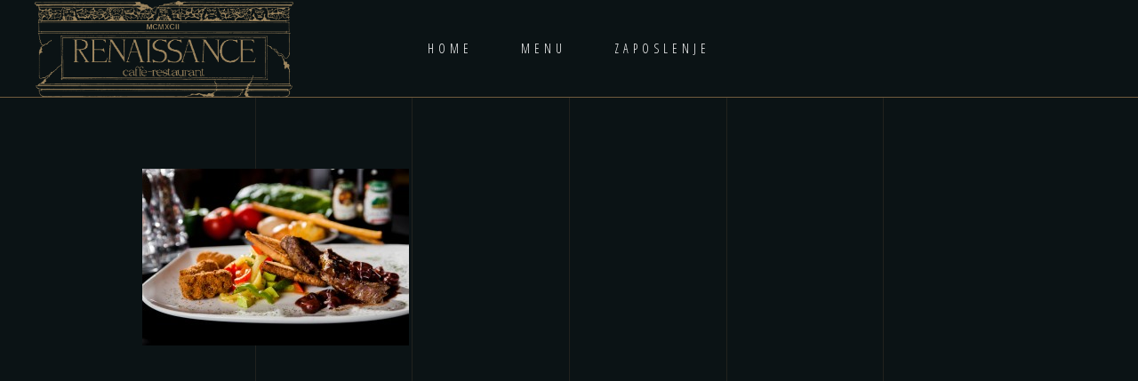

--- FILE ---
content_type: text/html; charset=UTF-8
request_url: https://www.renaissance.co.rs/junetina-i-bifteci/07-juneci-medaljoni-u-madeira-sosu-novo-treba-ubaciti/
body_size: 9795
content:
<!DOCTYPE html>
<html lang="en-US">
<head>
<meta charset="UTF-8"/>
<link rel="profile" href="https://gmpg.org/xfn/11"/>
<link rel="pingback" href="https://www.renaissance.co.rs/xmlrpc.php">
<meta name="viewport" content="width=device-width,initial-scale=1,user-scalable=yes">
<meta name='robots' content='index, follow, max-image-preview:large, max-snippet:-1, max-video-preview:-1' />
<style>img:is([sizes="auto" i], [sizes^="auto," i]) { contain-intrinsic-size: 3000px 1500px }</style>
<!-- This site is optimized with the Yoast SEO Premium plugin v23.4 (Yoast SEO v23.4) - https://yoast.com/wordpress/plugins/seo/ -->
<title>07 Juneci Medaljoni u Madeira Sosu NOVO - TREBA UBACITI - Restaurant &quot;RENAISSANCE&quot;</title>
<link rel="canonical" href="https://www.renaissance.co.rs/junetina-i-bifteci/07-juneci-medaljoni-u-madeira-sosu-novo-treba-ubaciti/" />
<meta property="og:locale" content="en_US" />
<meta property="og:type" content="article" />
<meta property="og:title" content="07 Juneci Medaljoni u Madeira Sosu NOVO - TREBA UBACITI - Restaurant &quot;RENAISSANCE&quot;" />
<meta property="og:url" content="https://www.renaissance.co.rs/junetina-i-bifteci/07-juneci-medaljoni-u-madeira-sosu-novo-treba-ubaciti/" />
<meta property="og:site_name" content="Restaurant &quot;RENAISSANCE&quot;" />
<meta property="article:publisher" content="https://www.facebook.com/renesansa.subotica" />
<meta property="og:image" content="https://www.renaissance.co.rs/junetina-i-bifteci/07-juneci-medaljoni-u-madeira-sosu-novo-treba-ubaciti" />
<meta property="og:image:width" content="960" />
<meta property="og:image:height" content="639" />
<meta property="og:image:type" content="image/jpeg" />
<meta name="twitter:card" content="summary_large_image" />
<meta name="twitter:site" content="@RenesansaS" />
<script type="application/ld+json" class="yoast-schema-graph">{"@context":"https://schema.org","@graph":[{"@type":"WebPage","@id":"https://www.renaissance.co.rs/junetina-i-bifteci/07-juneci-medaljoni-u-madeira-sosu-novo-treba-ubaciti/","url":"https://www.renaissance.co.rs/junetina-i-bifteci/07-juneci-medaljoni-u-madeira-sosu-novo-treba-ubaciti/","name":"07 Juneci Medaljoni u Madeira Sosu NOVO - TREBA UBACITI - Restaurant &quot;RENAISSANCE&quot;","isPartOf":{"@id":"https://www.renaissance.co.rs/#website"},"primaryImageOfPage":{"@id":"https://www.renaissance.co.rs/junetina-i-bifteci/07-juneci-medaljoni-u-madeira-sosu-novo-treba-ubaciti/#primaryimage"},"image":{"@id":"https://www.renaissance.co.rs/junetina-i-bifteci/07-juneci-medaljoni-u-madeira-sosu-novo-treba-ubaciti/#primaryimage"},"thumbnailUrl":"https://www.renaissance.co.rs/wp-content/uploads/2014/07/07-Juneci-Medaljoni-u-Madeira-Sosu-NOVO-TREBA-UBACITI.jpg","datePublished":"2014-09-25T14:16:04+00:00","dateModified":"2014-09-25T14:16:04+00:00","breadcrumb":{"@id":"https://www.renaissance.co.rs/junetina-i-bifteci/07-juneci-medaljoni-u-madeira-sosu-novo-treba-ubaciti/#breadcrumb"},"inLanguage":"en-US","potentialAction":[{"@type":"ReadAction","target":["https://www.renaissance.co.rs/junetina-i-bifteci/07-juneci-medaljoni-u-madeira-sosu-novo-treba-ubaciti/"]}]},{"@type":"ImageObject","inLanguage":"en-US","@id":"https://www.renaissance.co.rs/junetina-i-bifteci/07-juneci-medaljoni-u-madeira-sosu-novo-treba-ubaciti/#primaryimage","url":"https://www.renaissance.co.rs/wp-content/uploads/2014/07/07-Juneci-Medaljoni-u-Madeira-Sosu-NOVO-TREBA-UBACITI.jpg","contentUrl":"https://www.renaissance.co.rs/wp-content/uploads/2014/07/07-Juneci-Medaljoni-u-Madeira-Sosu-NOVO-TREBA-UBACITI.jpg","width":960,"height":639},{"@type":"BreadcrumbList","@id":"https://www.renaissance.co.rs/junetina-i-bifteci/07-juneci-medaljoni-u-madeira-sosu-novo-treba-ubaciti/#breadcrumb","itemListElement":[{"@type":"ListItem","position":1,"name":"Home","item":"https://www.renaissance.co.rs/"},{"@type":"ListItem","position":2,"name":"JUNETINA i BIFTECI","item":"https://www.renaissance.co.rs/junetina-i-bifteci/"},{"@type":"ListItem","position":3,"name":"07 Juneci Medaljoni u Madeira Sosu NOVO &#8211; TREBA UBACITI"}]},{"@type":"WebSite","@id":"https://www.renaissance.co.rs/#website","url":"https://www.renaissance.co.rs/","name":"Restaurant \"RENAISSANCE\"","description":"Restoran Renesansa Subotica,dostava na kućnu adresu. Tel.: 024/555-001","publisher":{"@id":"https://www.renaissance.co.rs/#organization"},"alternateName":"Renesansa subotica","potentialAction":[{"@type":"SearchAction","target":{"@type":"EntryPoint","urlTemplate":"https://www.renaissance.co.rs/?s={search_term_string}"},"query-input":{"@type":"PropertyValueSpecification","valueRequired":true,"valueName":"search_term_string"}}],"inLanguage":"en-US"},{"@type":"Organization","@id":"https://www.renaissance.co.rs/#organization","name":"Caffe-Restaurant \"RENAISSANCE\"","alternateName":"Renesansa Subotica","url":"https://www.renaissance.co.rs/","logo":{"@type":"ImageObject","inLanguage":"en-US","@id":"https://www.renaissance.co.rs/#/schema/logo/image/","url":"https://www.renaissance.co.rs/wp-content/uploads/2023/03/Renaissance-Logo-ZA-SAJT-e1681475688925.png","contentUrl":"https://www.renaissance.co.rs/wp-content/uploads/2023/03/Renaissance-Logo-ZA-SAJT-e1681475688925.png","width":1200,"height":450,"caption":"Caffe-Restaurant \"RENAISSANCE\""},"image":{"@id":"https://www.renaissance.co.rs/#/schema/logo/image/"},"sameAs":["https://www.facebook.com/renesansa.subotica","https://x.com/RenesansaS","https://www.instagram.com/renesansa.subotica/"]}]}</script>
<!-- / Yoast SEO Premium plugin. -->
<link rel='dns-prefetch' href='//www.googletagmanager.com' />
<link rel='dns-prefetch' href='//fonts.googleapis.com' />
<link rel="alternate" type="application/rss+xml" title="Restaurant &quot;RENAISSANCE&quot; &raquo; Feed" href="https://www.renaissance.co.rs/feed/" />
<link rel="alternate" type="application/rss+xml" title="Restaurant &quot;RENAISSANCE&quot; &raquo; Comments Feed" href="https://www.renaissance.co.rs/comments/feed/" />
<link rel="alternate" type="application/rss+xml" title="Restaurant &quot;RENAISSANCE&quot; &raquo; 07 Juneci Medaljoni u Madeira Sosu NOVO &#8211; TREBA UBACITI Comments Feed" href="https://www.renaissance.co.rs/junetina-i-bifteci/07-juneci-medaljoni-u-madeira-sosu-novo-treba-ubaciti/feed/" />
<!-- <link rel='stylesheet' id='wp-block-library-css' href='https://www.renaissance.co.rs/wp-includes/css/dist/block-library/style.min.css?ver=6.8.2' type='text/css' media='all' /> -->
<link rel="stylesheet" type="text/css" href="//www.renaissance.co.rs/wp-content/cache/wpfc-minified/6jh5aluh/dxpsn.css" media="all"/>
<style id='classic-theme-styles-inline-css' type='text/css'>
/*! This file is auto-generated */
.wp-block-button__link{color:#fff;background-color:#32373c;border-radius:9999px;box-shadow:none;text-decoration:none;padding:calc(.667em + 2px) calc(1.333em + 2px);font-size:1.125em}.wp-block-file__button{background:#32373c;color:#fff;text-decoration:none}
</style>
<style id='global-styles-inline-css' type='text/css'>
:root{--wp--preset--aspect-ratio--square: 1;--wp--preset--aspect-ratio--4-3: 4/3;--wp--preset--aspect-ratio--3-4: 3/4;--wp--preset--aspect-ratio--3-2: 3/2;--wp--preset--aspect-ratio--2-3: 2/3;--wp--preset--aspect-ratio--16-9: 16/9;--wp--preset--aspect-ratio--9-16: 9/16;--wp--preset--color--black: #000000;--wp--preset--color--cyan-bluish-gray: #abb8c3;--wp--preset--color--white: #ffffff;--wp--preset--color--pale-pink: #f78da7;--wp--preset--color--vivid-red: #cf2e2e;--wp--preset--color--luminous-vivid-orange: #ff6900;--wp--preset--color--luminous-vivid-amber: #fcb900;--wp--preset--color--light-green-cyan: #7bdcb5;--wp--preset--color--vivid-green-cyan: #00d084;--wp--preset--color--pale-cyan-blue: #8ed1fc;--wp--preset--color--vivid-cyan-blue: #0693e3;--wp--preset--color--vivid-purple: #9b51e0;--wp--preset--gradient--vivid-cyan-blue-to-vivid-purple: linear-gradient(135deg,rgba(6,147,227,1) 0%,rgb(155,81,224) 100%);--wp--preset--gradient--light-green-cyan-to-vivid-green-cyan: linear-gradient(135deg,rgb(122,220,180) 0%,rgb(0,208,130) 100%);--wp--preset--gradient--luminous-vivid-amber-to-luminous-vivid-orange: linear-gradient(135deg,rgba(252,185,0,1) 0%,rgba(255,105,0,1) 100%);--wp--preset--gradient--luminous-vivid-orange-to-vivid-red: linear-gradient(135deg,rgba(255,105,0,1) 0%,rgb(207,46,46) 100%);--wp--preset--gradient--very-light-gray-to-cyan-bluish-gray: linear-gradient(135deg,rgb(238,238,238) 0%,rgb(169,184,195) 100%);--wp--preset--gradient--cool-to-warm-spectrum: linear-gradient(135deg,rgb(74,234,220) 0%,rgb(151,120,209) 20%,rgb(207,42,186) 40%,rgb(238,44,130) 60%,rgb(251,105,98) 80%,rgb(254,248,76) 100%);--wp--preset--gradient--blush-light-purple: linear-gradient(135deg,rgb(255,206,236) 0%,rgb(152,150,240) 100%);--wp--preset--gradient--blush-bordeaux: linear-gradient(135deg,rgb(254,205,165) 0%,rgb(254,45,45) 50%,rgb(107,0,62) 100%);--wp--preset--gradient--luminous-dusk: linear-gradient(135deg,rgb(255,203,112) 0%,rgb(199,81,192) 50%,rgb(65,88,208) 100%);--wp--preset--gradient--pale-ocean: linear-gradient(135deg,rgb(255,245,203) 0%,rgb(182,227,212) 50%,rgb(51,167,181) 100%);--wp--preset--gradient--electric-grass: linear-gradient(135deg,rgb(202,248,128) 0%,rgb(113,206,126) 100%);--wp--preset--gradient--midnight: linear-gradient(135deg,rgb(2,3,129) 0%,rgb(40,116,252) 100%);--wp--preset--font-size--small: 13px;--wp--preset--font-size--medium: 20px;--wp--preset--font-size--large: 36px;--wp--preset--font-size--x-large: 42px;--wp--preset--spacing--20: 0.44rem;--wp--preset--spacing--30: 0.67rem;--wp--preset--spacing--40: 1rem;--wp--preset--spacing--50: 1.5rem;--wp--preset--spacing--60: 2.25rem;--wp--preset--spacing--70: 3.38rem;--wp--preset--spacing--80: 5.06rem;--wp--preset--shadow--natural: 6px 6px 9px rgba(0, 0, 0, 0.2);--wp--preset--shadow--deep: 12px 12px 50px rgba(0, 0, 0, 0.4);--wp--preset--shadow--sharp: 6px 6px 0px rgba(0, 0, 0, 0.2);--wp--preset--shadow--outlined: 6px 6px 0px -3px rgba(255, 255, 255, 1), 6px 6px rgba(0, 0, 0, 1);--wp--preset--shadow--crisp: 6px 6px 0px rgba(0, 0, 0, 1);}:where(.is-layout-flex){gap: 0.5em;}:where(.is-layout-grid){gap: 0.5em;}body .is-layout-flex{display: flex;}.is-layout-flex{flex-wrap: wrap;align-items: center;}.is-layout-flex > :is(*, div){margin: 0;}body .is-layout-grid{display: grid;}.is-layout-grid > :is(*, div){margin: 0;}:where(.wp-block-columns.is-layout-flex){gap: 2em;}:where(.wp-block-columns.is-layout-grid){gap: 2em;}:where(.wp-block-post-template.is-layout-flex){gap: 1.25em;}:where(.wp-block-post-template.is-layout-grid){gap: 1.25em;}.has-black-color{color: var(--wp--preset--color--black) !important;}.has-cyan-bluish-gray-color{color: var(--wp--preset--color--cyan-bluish-gray) !important;}.has-white-color{color: var(--wp--preset--color--white) !important;}.has-pale-pink-color{color: var(--wp--preset--color--pale-pink) !important;}.has-vivid-red-color{color: var(--wp--preset--color--vivid-red) !important;}.has-luminous-vivid-orange-color{color: var(--wp--preset--color--luminous-vivid-orange) !important;}.has-luminous-vivid-amber-color{color: var(--wp--preset--color--luminous-vivid-amber) !important;}.has-light-green-cyan-color{color: var(--wp--preset--color--light-green-cyan) !important;}.has-vivid-green-cyan-color{color: var(--wp--preset--color--vivid-green-cyan) !important;}.has-pale-cyan-blue-color{color: var(--wp--preset--color--pale-cyan-blue) !important;}.has-vivid-cyan-blue-color{color: var(--wp--preset--color--vivid-cyan-blue) !important;}.has-vivid-purple-color{color: var(--wp--preset--color--vivid-purple) !important;}.has-black-background-color{background-color: var(--wp--preset--color--black) !important;}.has-cyan-bluish-gray-background-color{background-color: var(--wp--preset--color--cyan-bluish-gray) !important;}.has-white-background-color{background-color: var(--wp--preset--color--white) !important;}.has-pale-pink-background-color{background-color: var(--wp--preset--color--pale-pink) !important;}.has-vivid-red-background-color{background-color: var(--wp--preset--color--vivid-red) !important;}.has-luminous-vivid-orange-background-color{background-color: var(--wp--preset--color--luminous-vivid-orange) !important;}.has-luminous-vivid-amber-background-color{background-color: var(--wp--preset--color--luminous-vivid-amber) !important;}.has-light-green-cyan-background-color{background-color: var(--wp--preset--color--light-green-cyan) !important;}.has-vivid-green-cyan-background-color{background-color: var(--wp--preset--color--vivid-green-cyan) !important;}.has-pale-cyan-blue-background-color{background-color: var(--wp--preset--color--pale-cyan-blue) !important;}.has-vivid-cyan-blue-background-color{background-color: var(--wp--preset--color--vivid-cyan-blue) !important;}.has-vivid-purple-background-color{background-color: var(--wp--preset--color--vivid-purple) !important;}.has-black-border-color{border-color: var(--wp--preset--color--black) !important;}.has-cyan-bluish-gray-border-color{border-color: var(--wp--preset--color--cyan-bluish-gray) !important;}.has-white-border-color{border-color: var(--wp--preset--color--white) !important;}.has-pale-pink-border-color{border-color: var(--wp--preset--color--pale-pink) !important;}.has-vivid-red-border-color{border-color: var(--wp--preset--color--vivid-red) !important;}.has-luminous-vivid-orange-border-color{border-color: var(--wp--preset--color--luminous-vivid-orange) !important;}.has-luminous-vivid-amber-border-color{border-color: var(--wp--preset--color--luminous-vivid-amber) !important;}.has-light-green-cyan-border-color{border-color: var(--wp--preset--color--light-green-cyan) !important;}.has-vivid-green-cyan-border-color{border-color: var(--wp--preset--color--vivid-green-cyan) !important;}.has-pale-cyan-blue-border-color{border-color: var(--wp--preset--color--pale-cyan-blue) !important;}.has-vivid-cyan-blue-border-color{border-color: var(--wp--preset--color--vivid-cyan-blue) !important;}.has-vivid-purple-border-color{border-color: var(--wp--preset--color--vivid-purple) !important;}.has-vivid-cyan-blue-to-vivid-purple-gradient-background{background: var(--wp--preset--gradient--vivid-cyan-blue-to-vivid-purple) !important;}.has-light-green-cyan-to-vivid-green-cyan-gradient-background{background: var(--wp--preset--gradient--light-green-cyan-to-vivid-green-cyan) !important;}.has-luminous-vivid-amber-to-luminous-vivid-orange-gradient-background{background: var(--wp--preset--gradient--luminous-vivid-amber-to-luminous-vivid-orange) !important;}.has-luminous-vivid-orange-to-vivid-red-gradient-background{background: var(--wp--preset--gradient--luminous-vivid-orange-to-vivid-red) !important;}.has-very-light-gray-to-cyan-bluish-gray-gradient-background{background: var(--wp--preset--gradient--very-light-gray-to-cyan-bluish-gray) !important;}.has-cool-to-warm-spectrum-gradient-background{background: var(--wp--preset--gradient--cool-to-warm-spectrum) !important;}.has-blush-light-purple-gradient-background{background: var(--wp--preset--gradient--blush-light-purple) !important;}.has-blush-bordeaux-gradient-background{background: var(--wp--preset--gradient--blush-bordeaux) !important;}.has-luminous-dusk-gradient-background{background: var(--wp--preset--gradient--luminous-dusk) !important;}.has-pale-ocean-gradient-background{background: var(--wp--preset--gradient--pale-ocean) !important;}.has-electric-grass-gradient-background{background: var(--wp--preset--gradient--electric-grass) !important;}.has-midnight-gradient-background{background: var(--wp--preset--gradient--midnight) !important;}.has-small-font-size{font-size: var(--wp--preset--font-size--small) !important;}.has-medium-font-size{font-size: var(--wp--preset--font-size--medium) !important;}.has-large-font-size{font-size: var(--wp--preset--font-size--large) !important;}.has-x-large-font-size{font-size: var(--wp--preset--font-size--x-large) !important;}
:where(.wp-block-post-template.is-layout-flex){gap: 1.25em;}:where(.wp-block-post-template.is-layout-grid){gap: 1.25em;}
:where(.wp-block-columns.is-layout-flex){gap: 2em;}:where(.wp-block-columns.is-layout-grid){gap: 2em;}
:root :where(.wp-block-pullquote){font-size: 1.5em;line-height: 1.6;}
</style>
<!-- <link rel='stylesheet' id='contact-form-7-css' href='https://www.renaissance.co.rs/wp-content/plugins/contact-form-7/includes/css/styles.css?ver=6.0' type='text/css' media='all' /> -->
<!-- <link rel='stylesheet' id='font-awesome-5-css' href='https://www.renaissance.co.rs/wp-content/plugins/icon-widget/assets/css/font-awesome-5.min.css?ver=6.8.2' type='text/css' media='all' /> -->
<!-- <link rel='stylesheet' id='qi-addons-for-elementor-grid-style-css' href='https://www.renaissance.co.rs/wp-content/plugins/qi-addons-for-elementor/assets/css/grid.min.css?ver=1.9.3' type='text/css' media='all' /> -->
<!-- <link rel='stylesheet' id='qi-addons-for-elementor-helper-parts-style-css' href='https://www.renaissance.co.rs/wp-content/plugins/qi-addons-for-elementor/assets/css/helper-parts.min.css?ver=1.9.3' type='text/css' media='all' /> -->
<!-- <link rel='stylesheet' id='qi-addons-for-elementor-style-css' href='https://www.renaissance.co.rs/wp-content/plugins/qi-addons-for-elementor/assets/css/main.min.css?ver=1.9.3' type='text/css' media='all' /> -->
<!-- <link rel='stylesheet' id='laurent-elated-default-style-css' href='https://www.renaissance.co.rs/wp-content/themes/laurent/style.css?ver=6.8.2' type='text/css' media='all' /> -->
<!-- <link rel='stylesheet' id='swiper-css' href='https://www.renaissance.co.rs/wp-content/plugins/qi-addons-for-elementor/assets/plugins/swiper/8.4.5/swiper.min.css?ver=8.4.5' type='text/css' media='all' /> -->
<!-- <link rel='stylesheet' id='laurent-elated-modules-css' href='https://www.renaissance.co.rs/wp-content/themes/laurent/assets/css/modules.min.css?ver=6.8.2' type='text/css' media='all' /> -->
<link rel="stylesheet" type="text/css" href="//www.renaissance.co.rs/wp-content/cache/wpfc-minified/l275b66x/3wnlp.css" media="all"/>
<style id='laurent-elated-modules-inline-css' type='text/css'>
.page-id-634.eltdf-boxed .eltdf-wrapper { background-attachment: scroll;}.eltdf-header-double-grid-line-one, .eltdf-header-double-grid-line-two { height: 110px;}
</style>
<!-- <link rel='stylesheet' id='laurent-elated-simple_line_icons-css' href='https://www.renaissance.co.rs/wp-content/themes/laurent/framework/lib/icons-pack/simple-line-icons/simple-line-icons.css?ver=6.8.2' type='text/css' media='all' /> -->
<!-- <link rel='stylesheet' id='mediaelement-css' href='https://www.renaissance.co.rs/wp-includes/js/mediaelement/mediaelementplayer-legacy.min.css?ver=4.2.17' type='text/css' media='all' /> -->
<!-- <link rel='stylesheet' id='wp-mediaelement-css' href='https://www.renaissance.co.rs/wp-includes/js/mediaelement/wp-mediaelement.min.css?ver=6.8.2' type='text/css' media='all' /> -->
<!-- <link rel='stylesheet' id='laurent-elated-modules-responsive-css' href='https://www.renaissance.co.rs/wp-content/themes/laurent/assets/css/modules-responsive.min.css?ver=6.8.2' type='text/css' media='all' /> -->
<link rel="stylesheet" type="text/css" href="//www.renaissance.co.rs/wp-content/cache/wpfc-minified/m8gfq7cx/dwvlc.css" media="all"/>
<link rel='stylesheet' id='laurent-elated-google-fonts-css' href='https://fonts.googleapis.com/css?family=Miniver%3A100%2C300%2C400%2C700%7CJosefin+Sans%3A100%2C300%2C400%2C700%7COpen+Sans+Condensed%3A100%2C300%2C400%2C700%7CMrs+Saint+Delafield%3A100%2C300%2C400%2C700%7CLimelight%3A100%2C300%2C400%2C700%7CCinzel%3A100%2C300%2C400%2C700&#038;subset=latin-ext&#038;ver=1.0.0' type='text/css' media='all' />
<!-- <link rel='stylesheet' id='laurent-core-dashboard-style-css' href='https://www.renaissance.co.rs/wp-content/plugins/laurent-core/core-dashboard/assets/css/core-dashboard.min.css?ver=6.8.2' type='text/css' media='all' /> -->
<link rel="stylesheet" type="text/css" href="//www.renaissance.co.rs/wp-content/cache/wpfc-minified/2nevmpz9/dwvlb.css" media="all"/>
<script src='//www.renaissance.co.rs/wp-content/cache/wpfc-minified/derwdg91/dwvlg.js' type="text/javascript"></script>
<!-- <script type="text/javascript" src="https://www.renaissance.co.rs/wp-includes/js/jquery/jquery.min.js?ver=3.7.1" id="jquery-core-js"></script> -->
<!-- <script type="text/javascript" src="https://www.renaissance.co.rs/wp-includes/js/jquery/jquery-migrate.min.js?ver=3.4.1" id="jquery-migrate-js"></script> -->
<!-- Google tag (gtag.js) snippet added by Site Kit -->
<!-- Google Analytics snippet added by Site Kit -->
<script type="text/javascript" src="https://www.googletagmanager.com/gtag/js?id=G-6CV7B1P0NN" id="google_gtagjs-js" async></script>
<script type="text/javascript" id="google_gtagjs-js-after">
/* <![CDATA[ */
window.dataLayer = window.dataLayer || [];function gtag(){dataLayer.push(arguments);}
gtag("set","linker",{"domains":["www.renaissance.co.rs"]});
gtag("js", new Date());
gtag("set", "developer_id.dZTNiMT", true);
gtag("config", "G-6CV7B1P0NN");
/* ]]> */
</script>
<link rel="https://api.w.org/" href="https://www.renaissance.co.rs/wp-json/" /><link rel="alternate" title="JSON" type="application/json" href="https://www.renaissance.co.rs/wp-json/wp/v2/media/634" /><link rel="EditURI" type="application/rsd+xml" title="RSD" href="https://www.renaissance.co.rs/xmlrpc.php?rsd" />
<meta name="generator" content="WordPress 6.8.2" />
<link rel='shortlink' href='https://www.renaissance.co.rs/?p=634' />
<link rel="alternate" title="oEmbed (JSON)" type="application/json+oembed" href="https://www.renaissance.co.rs/wp-json/oembed/1.0/embed?url=https%3A%2F%2Fwww.renaissance.co.rs%2Fjunetina-i-bifteci%2F07-juneci-medaljoni-u-madeira-sosu-novo-treba-ubaciti%2F" />
<link rel="alternate" title="oEmbed (XML)" type="text/xml+oembed" href="https://www.renaissance.co.rs/wp-json/oembed/1.0/embed?url=https%3A%2F%2Fwww.renaissance.co.rs%2Fjunetina-i-bifteci%2F07-juneci-medaljoni-u-madeira-sosu-novo-treba-ubaciti%2F&#038;format=xml" />
<meta name="generator" content="Site Kit by Google 1.162.1" /><meta name="generator" content="Elementor 3.32.0-dev3; features: e_font_icon_svg, additional_custom_breakpoints; settings: css_print_method-external, google_font-enabled, font_display-swap">
<style>
.e-con.e-parent:nth-of-type(n+4):not(.e-lazyloaded):not(.e-no-lazyload),
.e-con.e-parent:nth-of-type(n+4):not(.e-lazyloaded):not(.e-no-lazyload) * {
background-image: none !important;
}
@media screen and (max-height: 1024px) {
.e-con.e-parent:nth-of-type(n+3):not(.e-lazyloaded):not(.e-no-lazyload),
.e-con.e-parent:nth-of-type(n+3):not(.e-lazyloaded):not(.e-no-lazyload) * {
background-image: none !important;
}
}
@media screen and (max-height: 640px) {
.e-con.e-parent:nth-of-type(n+2):not(.e-lazyloaded):not(.e-no-lazyload),
.e-con.e-parent:nth-of-type(n+2):not(.e-lazyloaded):not(.e-no-lazyload) * {
background-image: none !important;
}
}
</style>
<link rel="icon" href="https://www.renaissance.co.rs/wp-content/uploads/2020/11/Favicon-BORDO-BOJA-ConvertImage-1.ico" sizes="32x32" />
<link rel="icon" href="https://www.renaissance.co.rs/wp-content/uploads/2020/11/Favicon-BORDO-BOJA-ConvertImage-1.ico" sizes="192x192" />
<link rel="apple-touch-icon" href="https://www.renaissance.co.rs/wp-content/uploads/2020/11/Favicon-BORDO-BOJA-ConvertImage-1.ico" />
<meta name="msapplication-TileImage" content="https://www.renaissance.co.rs/wp-content/uploads/2020/11/Favicon-BORDO-BOJA-ConvertImage-1.ico" />
</head>
<body class="attachment wp-singular attachment-template-default attachmentid-634 attachment-jpeg wp-custom-logo wp-theme-laurent laurent-core-2.4.1 qodef-qi--no-touch qi-addons-for-elementor-1.9.3 laurent-ver-3.6 eltdf-smooth-page-transitions eltdf-smooth-page-transitions-fadeout eltdf-grid-1300 eltdf-empty-google-api eltdf-wide-dropdown-menu-content-in-grid eltdf-sticky-header-on-scroll-down-up eltdf-dropdown-animate-height eltdf-header-standard eltdf-menu-area-shadow-disable eltdf-menu-area-in-grid-shadow-disable eltdf-logo-area-border-disable eltdf-logo-area-in-grid-border-disable eltdf-header-vertical-shadow-disable eltdf-header-vertical-border-disable elementor-beta eltdf-default-mobile-header eltdf-sticky-up-mobile-header elementor-default elementor-kit-1451" itemscope itemtype="https://schema.org/WebPage">
<div class="eltdf-wrapper">
<div class="eltdf-wrapper-inner">
<header class="eltdf-page-header">
<div class="eltdf-menu-area eltdf-menu-center">
<div class="eltdf-vertical-align-containers">
<div class="eltdf-position-left"><!--
--><div class="eltdf-position-left-inner">
<div class="eltdf-logo-wrapper">
<a itemprop="url" href="https://www.renaissance.co.rs/" style="height: 345px;">
<img itemprop="image" class="eltdf-normal-logo" src="https://www.renaissance.co.rs/wp-content/uploads/2023/03/Renaissance-Logo-ZA-SAJT.png"  alt="logo"/>
<img itemprop="image" class="eltdf-dark-logo" src="https://www.renaissance.co.rs/wp-content/uploads/2023/03/Renaissance-Logo-ZA-SAJT.png"  alt="dark logo"/>			<img itemprop="image" class="eltdf-light-logo" src="https://www.renaissance.co.rs/wp-content/uploads/2023/03/Renaissance-Logo-ZA-SAJT.png"  alt="light logo"/>		</a>
</div>
</div>
</div>
<div class="eltdf-position-center"><!--
--><div class="eltdf-position-center-inner">
<nav class="eltdf-main-menu eltdf-drop-down eltdf-default-nav">
<ul id="menu-laurent-home" class="clearfix"><li id="nav-menu-item-2893" class="menu-item menu-item-type-post_type menu-item-object-page  narrow"><a href="https://www.renaissance.co.rs/home/" class=""><span class="item_outer"><span class="item_text">HOME</span></span></a></li>
<li id="nav-menu-item-2894" class="menu-item menu-item-type-post_type menu-item-object-page  narrow"><a href="https://www.renaissance.co.rs/menu/" class=""><span class="item_outer"><span class="item_text">MENU</span></span></a></li>
<li id="nav-menu-item-4652" class="menu-item menu-item-type-post_type menu-item-object-page  narrow"><a href="https://www.renaissance.co.rs/posao/" class=""><span class="item_outer"><span class="item_text">ZAPOSLENJE</span></span></a></li>
</ul>	</nav>
</div>
</div>
<div class="eltdf-position-right"><!--
--><div class="eltdf-position-right-inner">
</div>
</div>
</div>
</div>
<div class="eltdf-sticky-header">
<div class="eltdf-sticky-holder eltdf-menu-center">
<div class="eltdf-vertical-align-containers">
<div class="eltdf-position-left"><!--
--><div class="eltdf-position-left-inner">
<div class="eltdf-logo-wrapper">
<a itemprop="url" href="https://www.renaissance.co.rs/" style="height: 345px;">
<img itemprop="image" class="eltdf-normal-logo" src="https://www.renaissance.co.rs/wp-content/uploads/2023/03/Renaissance-Logo-ZA-SAJT.png"  alt="logo"/>
<img itemprop="image" class="eltdf-dark-logo" src="https://www.renaissance.co.rs/wp-content/uploads/2023/03/Renaissance-Logo-ZA-SAJT.png"  alt="dark logo"/>			<img itemprop="image" class="eltdf-light-logo" src="https://www.renaissance.co.rs/wp-content/uploads/2023/03/Renaissance-Logo-ZA-SAJT.png"  alt="light logo"/>		</a>
</div>
</div>
</div>
<div class="eltdf-position-center"><!--
--><div class="eltdf-position-center-inner">
<nav class="eltdf-main-menu eltdf-drop-down eltdf-sticky-nav">
<ul id="menu-laurent-home-1" class="clearfix"><li id="sticky-nav-menu-item-2893" class="menu-item menu-item-type-post_type menu-item-object-page  narrow"><a href="https://www.renaissance.co.rs/home/" class=""><span class="item_outer"><span class="item_text">HOME</span><span class="plus"></span></span></a></li>
<li id="sticky-nav-menu-item-2894" class="menu-item menu-item-type-post_type menu-item-object-page  narrow"><a href="https://www.renaissance.co.rs/menu/" class=""><span class="item_outer"><span class="item_text">MENU</span><span class="plus"></span></span></a></li>
<li id="sticky-nav-menu-item-4652" class="menu-item menu-item-type-post_type menu-item-object-page  narrow"><a href="https://www.renaissance.co.rs/posao/" class=""><span class="item_outer"><span class="item_text">ZAPOSLENJE</span><span class="plus"></span></span></a></li>
</ul></nav>
</div>
</div>
<div class="eltdf-position-right"><!--
--><div class="eltdf-position-right-inner">
</div>
</div>
</div>
</div>
</div>
</header>
<header class="eltdf-mobile-header">
<div class="eltdf-mobile-header-inner">
<div class="eltdf-mobile-header-holder">
<div class="eltdf-grid">
<div class="eltdf-vertical-align-containers">
<div class="eltdf-position-left"><!--
--><div class="eltdf-position-left-inner">
<div class="eltdf-mobile-logo-wrapper">
<a itemprop="url" href="https://www.renaissance.co.rs/" style="height: 55px">
<img itemprop="image" src="https://www.renaissance.co.rs/wp-content/uploads/2023/03/Renaissance-Logo-ZA-SAJT-laurent-theme-za-mobilni.png" width="294" height="110"  alt="Mobile Logo"/>
</a>
</div>
</div>
</div>
<div class="eltdf-position-right"><!--
--><div class="eltdf-position-right-inner">
<div class="eltdf-mobile-menu-opener eltdf-mobile-menu-opener-predefined">
<a href="javascript:void(0)">
<span class="eltdf-mobile-menu-icon">
<svg xmlns="http://www.w3.org/2000/svg" viewBox="0 0 37 25.2" class="eltdf-menu-opener"><line y1="7.6" x2="24" y2="7.6" /><line x1="4.1" y1="0.5" x2="28.1" y2="0.5" /><line x1="10.1" y1="24.6" x2="34.1" y2="24.6" /><line x1="13" y1="17.6" x2="37" y2="17.6" /></svg>                                        </span>
</a>
</div>
</div>
</div>
</div>
</div>
</div>
<nav class="eltdf-mobile-nav" role="navigation" aria-label="Mobile Menu">
<div class="eltdf-grid">
<ul id="menu-laurent-home-2" class=""><li id="mobile-menu-item-2893" class="menu-item menu-item-type-post_type menu-item-object-page "><a href="https://www.renaissance.co.rs/home/" class=""><span>HOME</span></a></li>
<li id="mobile-menu-item-2894" class="menu-item menu-item-type-post_type menu-item-object-page "><a href="https://www.renaissance.co.rs/menu/" class=""><span>MENU</span></a></li>
<li id="mobile-menu-item-4652" class="menu-item menu-item-type-post_type menu-item-object-page "><a href="https://www.renaissance.co.rs/posao/" class=""><span>ZAPOSLENJE</span></a></li>
</ul>		</div>
</nav>
</div>
</header>
<a id='eltdf-back-to-top' href='#'>
<svg xmlns="http://www.w3.org/2000/svg" xmlns:xlink="http://www.w3.org/1999/xlink" x="0px" y="0px" width="43.047px" height="43.031px" viewBox="0 0 43.047 43.031" enable-background="new 0 0 43.047 43.031" xml:space="preserve">
<circle fill="none" stroke="#BC9A6B" stroke-miterlimit="10" cx="21.523" cy="21.531" r="20.986"/>
<circle fill="none" stroke="#BC9A6B" class="eltdf-popout" stroke-miterlimit="10" cx="21.523" cy="21.531" r="16.049"/>
<polyline fill="none" stroke="#BC9A6B" stroke-miterlimit="10" points="15.205,23.875 21.523,18.573 27.842,23.875 "/>
</svg>
</a>
<div class="eltdf-content" >
<div class="eltdf-content-inner">
<div class="eltdf-container eltdf-default-page-template">
<div class="eltdf-container-inner clearfix">
<div class="eltdf-grid-lines-holder eltdf-grid-columns-6"><div class="eltdf-grid-line eltdf-grid-column-1"></div><div class="eltdf-grid-line eltdf-grid-column-2"></div><div class="eltdf-grid-line eltdf-grid-column-3"></div><div class="eltdf-grid-line eltdf-grid-column-4"></div><div class="eltdf-grid-line eltdf-grid-column-5"></div><div class="eltdf-grid-line eltdf-grid-column-6"></div></div>					<div class="eltdf-grid-row ">
<div class="eltdf-page-content-holder eltdf-grid-col-12">
<p class="attachment"><a href='https://www.renaissance.co.rs/wp-content/uploads/2014/07/07-Juneci-Medaljoni-u-Madeira-Sosu-NOVO-TREBA-UBACITI.jpg'><img fetchpriority="high" decoding="async" width="300" height="199" src="https://www.renaissance.co.rs/wp-content/uploads/2014/07/07-Juneci-Medaljoni-u-Madeira-Sosu-NOVO-TREBA-UBACITI-300x199.jpg" class="attachment-medium size-medium" alt="" srcset="https://www.renaissance.co.rs/wp-content/uploads/2014/07/07-Juneci-Medaljoni-u-Madeira-Sosu-NOVO-TREBA-UBACITI-300x199.jpg 300w, https://www.renaissance.co.rs/wp-content/uploads/2014/07/07-Juneci-Medaljoni-u-Madeira-Sosu-NOVO-TREBA-UBACITI-280x187.jpg 280w, https://www.renaissance.co.rs/wp-content/uploads/2014/07/07-Juneci-Medaljoni-u-Madeira-Sosu-NOVO-TREBA-UBACITI.jpg 960w" sizes="(max-width: 300px) 100vw, 300px" /></a></p>
</div>
<div class="eltdf-sidebar-holder">
<aside class="eltdf-sidebar">
</aside>					</div>
</div>
</div>
</div>
</div> <!-- close div.content_inner -->
</div>  <!-- close div.content -->
</div> <!-- close div.eltdf-wrapper-inner  -->
</div> <!-- close div.eltdf-wrapper -->
<script type="speculationrules">
{"prefetch":[{"source":"document","where":{"and":[{"href_matches":"\/*"},{"not":{"href_matches":["\/wp-*.php","\/wp-admin\/*","\/wp-content\/uploads\/*","\/wp-content\/*","\/wp-content\/plugins\/*","\/wp-content\/themes\/laurent\/*","\/*\\?(.+)"]}},{"not":{"selector_matches":"a[rel~=\"nofollow\"]"}},{"not":{"selector_matches":".no-prefetch, .no-prefetch a"}}]},"eagerness":"conservative"}]}
</script>
<script>
const lazyloadRunObserver = () => {
const lazyloadBackgrounds = document.querySelectorAll( `.e-con.e-parent:not(.e-lazyloaded)` );
const lazyloadBackgroundObserver = new IntersectionObserver( ( entries ) => {
entries.forEach( ( entry ) => {
if ( entry.isIntersecting ) {
let lazyloadBackground = entry.target;
if( lazyloadBackground ) {
lazyloadBackground.classList.add( 'e-lazyloaded' );
}
lazyloadBackgroundObserver.unobserve( entry.target );
}
});
}, { rootMargin: '200px 0px 200px 0px' } );
lazyloadBackgrounds.forEach( ( lazyloadBackground ) => {
lazyloadBackgroundObserver.observe( lazyloadBackground );
} );
};
const events = [
'DOMContentLoaded',
'elementor/lazyload/observe',
];
events.forEach( ( event ) => {
document.addEventListener( event, lazyloadRunObserver );
} );
</script>
<script type="text/javascript" src="https://www.renaissance.co.rs/wp-includes/js/dist/hooks.min.js?ver=4d63a3d491d11ffd8ac6" id="wp-hooks-js"></script>
<script type="text/javascript" src="https://www.renaissance.co.rs/wp-includes/js/dist/i18n.min.js?ver=5e580eb46a90c2b997e6" id="wp-i18n-js"></script>
<script type="text/javascript" id="wp-i18n-js-after">
/* <![CDATA[ */
wp.i18n.setLocaleData( { 'text direction\u0004ltr': [ 'ltr' ] } );
/* ]]> */
</script>
<script type="text/javascript" src="https://www.renaissance.co.rs/wp-content/plugins/contact-form-7/includes/swv/js/index.js?ver=6.0" id="swv-js"></script>
<script type="text/javascript" id="contact-form-7-js-before">
/* <![CDATA[ */
var wpcf7 = {
"api": {
"root": "https:\/\/www.renaissance.co.rs\/wp-json\/",
"namespace": "contact-form-7\/v1"
},
"cached": 1
};
/* ]]> */
</script>
<script type="text/javascript" src="https://www.renaissance.co.rs/wp-content/plugins/contact-form-7/includes/js/index.js?ver=6.0" id="contact-form-7-js"></script>
<script type="text/javascript" src="https://www.renaissance.co.rs/wp-includes/js/jquery/ui/core.min.js?ver=1.13.3" id="jquery-ui-core-js"></script>
<script type="text/javascript" id="qi-addons-for-elementor-script-js-extra">
/* <![CDATA[ */
var qodefQiAddonsGlobal = {"vars":{"adminBarHeight":0,"iconArrowLeft":"<svg  xmlns=\"http:\/\/www.w3.org\/2000\/svg\" x=\"0px\" y=\"0px\" viewBox=\"0 0 34.2 32.3\" xml:space=\"preserve\" style=\"stroke-width: 2;\"><line x1=\"0.5\" y1=\"16\" x2=\"33.5\" y2=\"16\"\/><line x1=\"0.3\" y1=\"16.5\" x2=\"16.2\" y2=\"0.7\"\/><line x1=\"0\" y1=\"15.4\" x2=\"16.2\" y2=\"31.6\"\/><\/svg>","iconArrowRight":"<svg  xmlns=\"http:\/\/www.w3.org\/2000\/svg\" x=\"0px\" y=\"0px\" viewBox=\"0 0 34.2 32.3\" xml:space=\"preserve\" style=\"stroke-width: 2;\"><line x1=\"0\" y1=\"16\" x2=\"33\" y2=\"16\"\/><line x1=\"17.3\" y1=\"0.7\" x2=\"33.2\" y2=\"16.5\"\/><line x1=\"17.3\" y1=\"31.6\" x2=\"33.5\" y2=\"15.4\"\/><\/svg>","iconClose":"<svg  xmlns=\"http:\/\/www.w3.org\/2000\/svg\" x=\"0px\" y=\"0px\" viewBox=\"0 0 9.1 9.1\" xml:space=\"preserve\"><g><path d=\"M8.5,0L9,0.6L5.1,4.5L9,8.5L8.5,9L4.5,5.1L0.6,9L0,8.5L4,4.5L0,0.6L0.6,0L4.5,4L8.5,0z\"\/><\/g><\/svg>"}};
/* ]]> */
</script>
<script type="text/javascript" src="https://www.renaissance.co.rs/wp-content/plugins/qi-addons-for-elementor/assets/js/main.min.js?ver=1.9.3" id="qi-addons-for-elementor-script-js"></script>
<script type="text/javascript" src="https://www.renaissance.co.rs/wp-includes/js/jquery/ui/tabs.min.js?ver=1.13.3" id="jquery-ui-tabs-js"></script>
<script type="text/javascript" id="mediaelement-core-js-before">
/* <![CDATA[ */
var mejsL10n = {"language":"en","strings":{"mejs.download-file":"Download File","mejs.install-flash":"You are using a browser that does not have Flash player enabled or installed. Please turn on your Flash player plugin or download the latest version from https:\/\/get.adobe.com\/flashplayer\/","mejs.fullscreen":"Fullscreen","mejs.play":"Play","mejs.pause":"Pause","mejs.time-slider":"Time Slider","mejs.time-help-text":"Use Left\/Right Arrow keys to advance one second, Up\/Down arrows to advance ten seconds.","mejs.live-broadcast":"Live Broadcast","mejs.volume-help-text":"Use Up\/Down Arrow keys to increase or decrease volume.","mejs.unmute":"Unmute","mejs.mute":"Mute","mejs.volume-slider":"Volume Slider","mejs.video-player":"Video Player","mejs.audio-player":"Audio Player","mejs.captions-subtitles":"Captions\/Subtitles","mejs.captions-chapters":"Chapters","mejs.none":"None","mejs.afrikaans":"Afrikaans","mejs.albanian":"Albanian","mejs.arabic":"Arabic","mejs.belarusian":"Belarusian","mejs.bulgarian":"Bulgarian","mejs.catalan":"Catalan","mejs.chinese":"Chinese","mejs.chinese-simplified":"Chinese (Simplified)","mejs.chinese-traditional":"Chinese (Traditional)","mejs.croatian":"Croatian","mejs.czech":"Czech","mejs.danish":"Danish","mejs.dutch":"Dutch","mejs.english":"English","mejs.estonian":"Estonian","mejs.filipino":"Filipino","mejs.finnish":"Finnish","mejs.french":"French","mejs.galician":"Galician","mejs.german":"German","mejs.greek":"Greek","mejs.haitian-creole":"Haitian Creole","mejs.hebrew":"Hebrew","mejs.hindi":"Hindi","mejs.hungarian":"Hungarian","mejs.icelandic":"Icelandic","mejs.indonesian":"Indonesian","mejs.irish":"Irish","mejs.italian":"Italian","mejs.japanese":"Japanese","mejs.korean":"Korean","mejs.latvian":"Latvian","mejs.lithuanian":"Lithuanian","mejs.macedonian":"Macedonian","mejs.malay":"Malay","mejs.maltese":"Maltese","mejs.norwegian":"Norwegian","mejs.persian":"Persian","mejs.polish":"Polish","mejs.portuguese":"Portuguese","mejs.romanian":"Romanian","mejs.russian":"Russian","mejs.serbian":"Serbian","mejs.slovak":"Slovak","mejs.slovenian":"Slovenian","mejs.spanish":"Spanish","mejs.swahili":"Swahili","mejs.swedish":"Swedish","mejs.tagalog":"Tagalog","mejs.thai":"Thai","mejs.turkish":"Turkish","mejs.ukrainian":"Ukrainian","mejs.vietnamese":"Vietnamese","mejs.welsh":"Welsh","mejs.yiddish":"Yiddish"}};
/* ]]> */
</script>
<script type="text/javascript" src="https://www.renaissance.co.rs/wp-includes/js/mediaelement/mediaelement-and-player.min.js?ver=4.2.17" id="mediaelement-core-js"></script>
<script type="text/javascript" src="https://www.renaissance.co.rs/wp-includes/js/mediaelement/mediaelement-migrate.min.js?ver=6.8.2" id="mediaelement-migrate-js"></script>
<script type="text/javascript" id="mediaelement-js-extra">
/* <![CDATA[ */
var _wpmejsSettings = {"pluginPath":"\/wp-includes\/js\/mediaelement\/","classPrefix":"mejs-","stretching":"responsive","audioShortcodeLibrary":"mediaelement","videoShortcodeLibrary":"mediaelement"};
/* ]]> */
</script>
<script type="text/javascript" src="https://www.renaissance.co.rs/wp-includes/js/mediaelement/wp-mediaelement.min.js?ver=6.8.2" id="wp-mediaelement-js"></script>
<script type="text/javascript" src="https://www.renaissance.co.rs/wp-content/themes/laurent/assets/js/modules/plugins/jquery.appear.js?ver=6.8.2" id="appear-js"></script>
<script type="text/javascript" src="https://www.renaissance.co.rs/wp-content/themes/laurent/assets/js/modules/plugins/modernizr.min.js?ver=6.8.2" id="modernizr-js"></script>
<script type="text/javascript" src="https://www.renaissance.co.rs/wp-includes/js/hoverIntent.min.js?ver=1.10.2" id="hoverIntent-js"></script>
<script type="text/javascript" src="https://www.renaissance.co.rs/wp-content/themes/laurent/assets/js/modules/plugins/owl.carousel.min.js?ver=6.8.2" id="owl-carousel-js"></script>
<script type="text/javascript" src="https://www.renaissance.co.rs/wp-content/themes/laurent/assets/js/modules/plugins/jquery.waypoints.min.js?ver=6.8.2" id="waypoints-js"></script>
<script type="text/javascript" src="https://www.renaissance.co.rs/wp-content/themes/laurent/assets/js/modules/plugins/fluidvids.min.js?ver=6.8.2" id="fluidvids-js"></script>
<script type="text/javascript" src="https://www.renaissance.co.rs/wp-content/themes/laurent/assets/js/modules/plugins/perfect-scrollbar.jquery.min.js?ver=6.8.2" id="perfect-scrollbar-js"></script>
<script type="text/javascript" src="https://www.renaissance.co.rs/wp-content/themes/laurent/assets/js/modules/plugins/ScrollToPlugin.min.js?ver=6.8.2" id="scroll-to-plugin-js"></script>
<script type="text/javascript" src="https://www.renaissance.co.rs/wp-content/themes/laurent/assets/js/modules/plugins/parallax.min.js?ver=6.8.2" id="parallax-js"></script>
<script type="text/javascript" src="https://www.renaissance.co.rs/wp-content/themes/laurent/assets/js/modules/plugins/jquery.waitforimages.js?ver=6.8.2" id="waitforimages-js"></script>
<script type="text/javascript" src="https://www.renaissance.co.rs/wp-content/themes/laurent/assets/js/modules/plugins/jquery.prettyPhoto.js?ver=6.8.2" id="prettyphoto-js"></script>
<script type="text/javascript" src="https://www.renaissance.co.rs/wp-content/themes/laurent/assets/js/modules/plugins/jquery.easing.1.3.js?ver=6.8.2" id="jquery-easing-1.3-js"></script>
<script type="text/javascript" src="https://www.renaissance.co.rs/wp-content/plugins/qi-addons-for-elementor/inc/masonry/assets/js/plugins/isotope.pkgd.min.js?ver=3.0.6" id="isotope-js"></script>
<script type="text/javascript" src="https://www.renaissance.co.rs/wp-content/plugins/qi-addons-for-elementor/inc/masonry/assets/js/plugins/packery-mode.pkgd.min.js?ver=2.0.1" id="packery-js"></script>
<script type="text/javascript" src="https://www.renaissance.co.rs/wp-content/plugins/qi-addons-for-elementor/inc/shortcodes/parallax-images/assets/js/plugins/jquery.parallax-scroll.js?ver=1" id="parallax-scroll-js"></script>
<script type="text/javascript" src="https://www.renaissance.co.rs/wp-content/plugins/qi-addons-for-elementor/assets/plugins/swiper/8.4.5/swiper.min.js?ver=8.4.5" id="swiper-js"></script>
<script type="text/javascript" src="https://www.renaissance.co.rs/wp-content/plugins/laurent-core/shortcodes/preview-slider/assets/js/plugins/slick.min.js?ver=6.8.2" id="slick-js"></script>
<script type="text/javascript" src="https://www.renaissance.co.rs/wp-includes/js/jquery/ui/datepicker.min.js?ver=1.13.3" id="jquery-ui-datepicker-js"></script>
<script type="text/javascript" id="jquery-ui-datepicker-js-after">
/* <![CDATA[ */
jQuery(function(jQuery){jQuery.datepicker.setDefaults({"closeText":"Close","currentText":"Today","monthNames":["January","February","March","April","May","June","July","August","September","October","November","December"],"monthNamesShort":["Jan","Feb","Mar","Apr","May","Jun","Jul","Aug","Sep","Oct","Nov","Dec"],"nextText":"Next","prevText":"Previous","dayNames":["Sunday","Monday","Tuesday","Wednesday","Thursday","Friday","Saturday"],"dayNamesShort":["Sun","Mon","Tue","Wed","Thu","Fri","Sat"],"dayNamesMin":["S","M","T","W","T","F","S"],"dateFormat":"d. MM yy.","firstDay":1,"isRTL":false});});
/* ]]> */
</script>
<script type="text/javascript" id="laurent-elated-modules-js-extra">
/* <![CDATA[ */
var eltdfGlobalVars = {"vars":{"eltdfAddForAdminBar":0,"eltdfElementAppearAmount":-100,"eltdfAjaxUrl":"https:\/\/www.renaissance.co.rs\/wp-admin\/admin-ajax.php","sliderNavPrevArrow":"<svg xmlns=\"http:\/\/www.w3.org\/2000\/svg\" xmlns:xlink=\"http:\/\/www.w3.org\/1999\/xlink\" x=\"0px\" y=\"0px\" width=\"25.109px\" height=\"34.906px\" viewBox=\"0 0 25.109 34.906\" enable-background=\"new 0 0 25.109 34.906\" xml:space=\"preserve\"><polyline fill=\"none\" stroke=\"currentColor\" stroke-miterlimit=\"10\" points=\"24.67,34.59 11.653,17.464 24.67,0.338 \"\/><polyline fill=\"none\" class=\"eltdf-popout\" stroke=\"currentColor\" stroke-miterlimit=\"10\" points=\"13.688,34.59 0.671,17.464 13.688,0.338 \"\/><\/svg>","sliderNavNextArrow":"<svg xmlns=\"http:\/\/www.w3.org\/2000\/svg\" xmlns:xlink=\"http:\/\/www.w3.org\/1999\/xlink\" x=\"0px\" y=\"0px\" width=\"25.109px\" height=\"34.906px\" viewBox=\"0 0 25.109 34.906\" enable-background=\"new 0 0 25.109 34.906\" xml:space=\"preserve\"><polyline fill=\"none\" stroke=\"currentColor\" stroke-miterlimit=\"10\" points=\"0.442,34.59 13.459,17.464 0.442,0.338 \"\/><polyline fill=\"none\" class=\"eltdf-popout\" stroke=\"currentColor\" stroke-miterlimit=\"10\" points=\"11.425,34.59 24.441,17.464 11.425,0.338 \"\/><\/svg>","ppExpand":"Expand the image","ppNext":"Next","ppPrev":"Previous","ppClose":"Close","eltdfStickyHeaderHeight":0,"eltdfStickyHeaderTransparencyHeight":70,"eltdfTopBarHeight":0,"eltdfLogoAreaHeight":0,"eltdfMenuAreaHeight":110,"eltdfMobileHeaderHeight":70}};
var eltdfPerPageVars = {"vars":{"eltdfMobileHeaderHeight":70,"eltdfStickyScrollAmount":0,"eltdfHeaderTransparencyHeight":0,"eltdfHeaderVerticalWidth":0}};
/* ]]> */
</script>
<script type="text/javascript" src="https://www.renaissance.co.rs/wp-content/themes/laurent/assets/js/modules.min.js?ver=6.8.2" id="laurent-elated-modules-js"></script>
<script type="text/javascript" src="https://www.renaissance.co.rs/wp-includes/js/comment-reply.min.js?ver=6.8.2" id="comment-reply-js" async="async" data-wp-strategy="async"></script>
</body>
</html><!-- WP Fastest Cache file was created in 2.442 seconds, on 26. September 2025. @ 09:24 -->